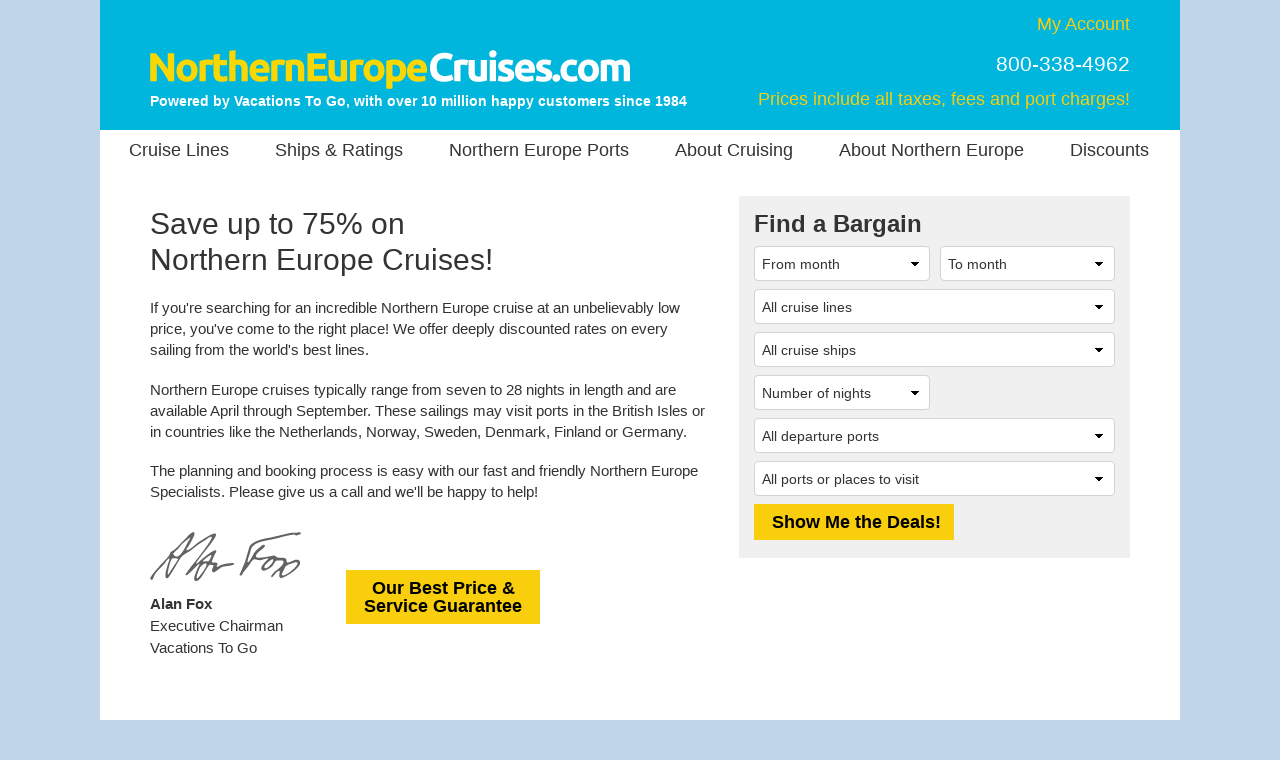

--- FILE ---
content_type: text/html;charset=UTF-8
request_url: https://www.northerneuropecruises.com/?source=europetravelfooter
body_size: 14716
content:
<!-- Copyright (c) 2026 by VacationsToGo.com. All rights reserved. -->
<!DOCTYPE html>
<html lang="en">
<head>
<title>Northern Europe Cruises: Best Price and Service Guarantee!</title>
<meta name="Description" content="We offer all Northern Europe cruises, along with every discount, deal and promotion. Find the lowest rates and best service here!">
<meta charset="utf-8">
<meta http-equiv="X-UA-Compatible" content="IE=edge">
<meta name="viewport" content="width=1080">
<meta name="format-detection" content="telephone=no"/>
<link rel="stylesheet" href="/lib/bootstrap/4.3.1/css/bootstrap.min.css">
<link rel="stylesheet" href="/lib/glyphicons/2.1/css/glyphicons.css">
<style type="text/css">
@media print {
  a[href]:after {
    content: none!important;
  }
}

html {
  width: 100%;
  height: 100%;
}

body {
  width: 100%;
  height: 100%;
  margin: 0px;
  padding: 0px;
  text-align: center;
  background-color: #c1d5e8;
  font-family: "Helvetica Neue", Roboto, Helvetica, Arial, sans-serif;
  font-size: 15px;
  color: #333!important;
}

img {
  border: 0px;
}


/* BEGIN: Match this to Bootstrap's anchor color! */
.anchor-color {
  color: MediumBlue;
}
/* END: Match this to Bootstrap's anchor color! */

a:link { color: MediumBlue; text-decoration: none; }
a:hover { color: MediumBlue; text-decoration: underline; }
a:visited { color: MediumBlue; text-decoration: none; }
a:visited:hover { color: MediumBlue; text-decoration: underline; }


.btn-vtg {
  border: 0px;
  line-height: 1em;
  font-weight: bold;
  font-size: 18px;
  padding-top: 0.5em;
  padding-right: 1em;
  padding-bottom: 0.5em;
  padding-left: 1em;
  border-radius: 0px;
}

.btn-vtg-yellow {
  color: #000;
  background-color: #f9ce0c;
}

.btn-vtg-red {
  color: #fff;
  background-color: #cc0000;
}

.btn-vtg-red:hover,
.btn-vtg-red:focus,
.btn-vtg-red:visited:hover {
  color: #fff!important;
  text-decoration: none;
}

.btn-vtg-green {
  color: #fff;
  background-color: #129D4A;
}

.btn-vtg-blue {
  color: #fff;
  background-color: #00adef;
}

.btn-vtg-green:hover,
.btn-vtg-green:focus,
.btn-vtg-green:visited:hover,
a.btn-vtg-green {
  color: #fff!important;
  text-decoration: none;
}

.btn-vtg-blue:hover,
.btn-vtg-blue:focus,
.btn-vtg-blue:visited:hover,
a.btn-vtg-blue {
  color: #fff!important;
  text-decoration: none;
}

.btn-vtg-orange {
  color: #fff;
  background-color: #fe8800;
}

.btn-vtg-orange:hover,
.btn-vtg-orange:focus,
.btn-vtg-orange:visited:hover {
  color: #fff!important;
  text-decoration: none;
}


.announcement {
  margin-top: 2em;
  margin-bottom: 2em;
}

a[href^="tel"]{
  color: inherit;
  text-decoration: none;
}

.inline-block,
.inline-column {
  display: inline-block;
  vertical-align: top;
}

.inline-block.column {
  text-align: left;
  line-height: 2em;
  white-space: nowrap;
}

.separation {
  margin-right: 3em;
}

form label {
  margin-bottom: 0em;
}

.label {
  white-space:nowrap;
}

.one-place {
  white-space: nowrap;
}


#carouselContainer { width: 400px; }
#slideshowCarousel { margin: 0.5em auto; }
.tab-pane { padding-top: 2em; }

form .paragraph-margin {
  margin-bottom: 1.25em!important;
}


/* ------------------------------------------------------------------ */
/* ----------------- BEGIN: Body-related containers ----------------- */

#bodyContainerBackground {
  width: 1080px;
  height: 100%;
  margin: 0px auto;
  position: relative;
  background-color: #e0e0e0;
}

#bodyContainer {
  width: inherit;
  position: absolute;
  top: 0px;
  left: 0px;
  margin: 0px;
  padding: 0px;
  background-color: #fff;
}

.body-section-container {
  width: 100%;
  clear: left;
  margin: 0px;
  padding: 0px;
}

#siteHeader {
  height: 130px;
  font-family: "Helvetica Neue", Roboto, Helvetica, Arial, sans-serif;
}

#siteMenu {
  width: 100%;
  height: 50px;
  padding-left: 6px;
  font-family: "Helvetica Neue", Roboto, Helvetica, Arial, sans-serif;
  font-size: 18px;
}

#siteFooter {
  padding-top: 30px;
  padding-bottom: 10px;
  background-color: #e0e0e0;
}

.body-content {
  text-align: left;
  padding: 16px 50px 36px 50px;
}

/* ------------------ END: Body-related containers ------------------ */
/* ------------------------------------------------------------------ */


/* ------------------------------------------------------------------ */
/* ------------------------- BEGIN: Header -------------------------- */

#siteHeader .left-block {
  position: relative;
  float: left;
  height: 100%;
  width: 500px;
  text-align: left;
  padding: 10px 10px 10px 50px;
  color: #fff;
  line-height: 1.428;
}

/* just resize logo for a site and don't touch .logo-cust! */

#siteHeader .left-block .logo-cust {
  position: absolute;
  bottom: 19px;
}

#siteHeader .right-block {
  position: relative;
  float: right;
  height: 100%;
  width: 450px;
  text-align: right;
  padding: 10px 50px 10px 10px;
  color: #fff;
}

#siteHeader .right-block .top-half {
  width: 100%;
  padding-top: 2px;
  font-size: 18px;
  line-height: 1.428;
  white-space: nowrap;
}

#siteHeader .right-block .top-half a:link { color: #f9ce0c; text-decoration: none; }
#siteHeader .right-block .top-half a:hover { color: #f9ce0c; text-decoration: underline; }
#siteHeader .right-block .top-half a:visited { color: #f9ce0c; text-decoration: none; }
#siteHeader .right-block .top-half a:visited:hover { color: #f9ce0c; text-decoration: underline; }

#siteHeader .right-block .top-half span {
  display: inline-block;
}

#siteHeader .powered-by-vtg {
  font-size: 14px;
  font-weight: bold;
  white-space: nowrap;
}

#siteHeader .right-block .pipe {
  font-size: 15px;
  font-weight: bold;
  padding-bottom: 2px;
  margin-left: 0.25em;
  margin-right: 0.25em;
}

#siteHeader .right-block .bottom-half {
  width: 100%;
  position: absolute;
  padding: 0px;
  right: 50px;
  bottom: 18px;
}

#siteHeader .right-block .phone-middle {
  font-size: 21px;
  line-height: 1.428;
  white-space: nowrap;
  padding-top: 12px!important;
}

#siteHeader .right-block .phone-top {
  font-size: 18px;
  white-space: nowrap;
  line-height: 1em;
}

#siteHeader .right-block .prices-include {
  color: #f9ce0c;
}

#siteHeader a[href^="tel"]{
  color: white!important;
  text-decoration: none;
}

#siteHeader .right-block .office-closed {
  font-size: 18px;
  line-height: 1em;
  padding-top: 12px!important;
}

#siteHeader .right-block .office-closed span {
  color: #fff!important;
}

/* -------------------------- END: Header --------------------------- */
/* ------------------------------------------------------------------ */


/* ------------------------------------------------------------------ */
/* ------------- BEGIN: Alternative to bootstrap-select ------------- */

select:-moz-focusring { 
  color: transparent!important;
  text-shadow: 0 0 0 #000!important;
}

select:focus::-ms-value {
  background-color: #cefdce!important;
}

.custom-select {
  /* START arrow in the select */
  background-image:
    linear-gradient(45deg, transparent 50%, black 60%),
    linear-gradient(135deg, black 40%, transparent 50%) !important;
  background-position:
    calc(100% - 15px) 15px,
    calc(100% - 10px) 15px,
    100% 0;
  background-size:
    5px 5px,
    5px 5px;
  background-repeat: no-repeat;
  -webkit-appearance: none;
  -moz-appearance: none;
  /* END arrow in the select */

  cursor: pointer; /* does not have pointer by default */
  color: #333; /* font color should NOT be black */
  padding-left: 7px;

  /* START size changes */
  font-size: 14px!important;
  line-height: 1.2em;
  /* END size changes */ 
}

/* red arrow on an invalid form field */
.custom-select.is-invalid {
  /* START arrow in the select */
  background-image:
    linear-gradient(45deg, transparent 50%, red 60%),
    linear-gradient(135deg, red 40%, transparent 50%) !important;
  background-position:
    calc(100% - 15px) 15px,
    calc(100% - 10px) 15px,
    100% 0;
  background-size:
    5px 5px,
    5px 5px;
  background-repeat: no-repeat;
  -webkit-appearance: none;
  -moz-appearance: none;
  /* END arrow in the select */
}

.custom-select:focus {
  color: #333;
  outline:0;
}

.custom-select option {
  color: #333;
}
.custom-select option:hover {
  background-color: #0066CB;
}

/* green highlight when something is selected, occupancy is different since default is 2 */
select[data-chosen]:not([data-chosen='0']):not([name='occ']) {
  color: #212529;
  background-color: #cefdce!important;
  border-color: #ced4da;
}
select[name='occ']:not([data-chosen='2']) {
  color: #212529;
  background-color: #cefdce!important;
  border-color: #ced4da;
}
select option:not([data-chosen='0']) {
  color: #000;
  background-color: #fff!important;
  border-color: #ced4da;
}

/* -------------- End: Alternative to bootstrap-select -------------- */
/* ------------------------------------------------------------------ */


/* ------------------------------------------------------------------ */
/* -------------------------- Begin: FAB  --------------------------- */

#fabBoxContainer {
  text-align: left;
  padding: 10px 1em;
  font-family: "Helvetica Neue", Roboto, Helvetica, Arial, sans-serif;
  background-color: #F0F0F0;
}

#fabTitle {
  color: #333;
  font-size: 24px;
  font-weight: bold;
  padding-top: -2 px;
  padding-left: 0px;
}

#fabMsgRegionID, #fabMsgMisc {
  display: none;
  color: red;
}

#fabShowMeTheDeals {
  width: 200px;
}

#fabCount { 
  display: none;
}

#fabMsgCount { 
  color: forestgreen;
  margin-right: 1em;
}

#fabMsgDepartures {
   margin-bottom: 6px;
}

/* Override the Bootstrap bottom margin */

#fabForm .form-group {
  margin-bottom: 8px;
}

/* This overrides
<option>
color */

#fabForm .dropdown-menu.open li a {
  color: #333;
}


#tabContainer .active >
a {
  color: #333!important;
}
#tabContainer .active >
a:hover {
  color: #333!important;
}

/* ---------------------------- END: FAB ---------------------------- */
/* ------------------------------------------------------------------ */


/* ------------------------------------------------------------------ */
/* -------------------------- BEGIN: Menu --------------------------- */

#siteMenu nav  {
  height: 40px;
  background-color: white;
  border: 0px;
  color: #333!important;
  font-family: Arial, Helvetica, sans-serif!important;
  font-size: 18px!important;
  padding: 0px;
}

#siteNav {
  height: inherit;
  line-height: 40px;
}

#siteNav li a {
  padding: 10px 15px;
}

#siteNav {
  width: 100%;
}

#siteMenu nav li a:hover {
  background-color: #e0e0e0;
  text-decoration: none;
}

#siteMenu a[href="#"] {
  cursor: default;
}

#siteMenu .dropdown-toggle {
  white-space: normal;
}

#siteMenu .dropdown-toggle:after {
  display: none;
}

#siteMenu .navbar-default .navbar-nav>li>a {
  color: #333;
}

#siteNav ul {
  position: absolute;
  white-space: nowrap;
  z-index: -1;
}

#siteNav >
li {
  margin-left: 10px;
  margin-right: 6px;
}

/* --------------------------- END: Menu ---------------------------- */
/* ------------------------------------------------------------------ */
/* ------------ BEGIN: Override Bootstrap's NAV settings ------------ */

.navbar-nav >
li, .navbar-nav {
  float: left!important;
}

nav li.dropdown:hover,
.dropdown.open {
  background-color: #dfdfdf;
}

nav li.dropdown .dropdown-menu {
  border-top: 0px;
  margin-top: 0px;
}

nav li.dropdown:hover .dropdown-menu {
  display: block;
  box-shadow: none;
  padding: 5px 0px 5px 0px!important;
  z-index: 1!important;
  border-top-left-radius: 0px;
}

nav .dropdown-menu,
nav .dropdown-menu >
li {
  background-color: #dfdfdf;
  font-size: 14px!important;
  line-height: 1.428!important;
}

nav .dropdown-menu >
li {
  padding: 0px!important;
}

nav .dropdown-menu >
li >
a {
  text-align: left!important;
  padding-top: 0.47em!important;
  padding-bottom: 0.47em!important;
  color: #333;
  width: 100%;
  display: block;
}

nav .dropdown-menu >
li >
a:hover {
  background-color: #333!important;
  color: white;
  width: 100%;
}

.bootstrap-select>.dropdown-toggle{
  color: #333;
}

.bootstrap-select>.dropdown-toggle::after {
    display: inline-block!important;
    margin-left: .255em!important;
    vertical-align: .255em!important;
    content: ""!important;
    border-top: .3em solid!important;
    border-right: .3em solid transparent!important;
    border-bottom: 0!important;
    border-left: .3em solid transparent!important;
}

/* ------------ END: Override Bootstrap's NAV settings ------------ */
/* ---------------------------------------------------------------- */


/* ------------------------------------------------------------------ */
/* ------------------------- BEGIN: Footer -------------------------- */
#siteFooter .callback {
  font-size:21px;
  font-weight: bold;
  margin-bottom:6px;
}

#siteFooter .office-hours {
  font-size: 15px;
  margin-bottom:6px;
}

#siteFooter .link-section {
  margin-top: 30px;
  font-size: 13px;
}

#siteFooter .separate {
  margin-right: 100px;
}

#siteFooter .copyright {
  margin-top: 2em;
  font-size: 12px;
}

#siteFooter .phone-footer {
 color: #FF0000;
}

#siteFooter a[href^="tel"]{
  color: #FF0000!important;
  text-decoration: none;
}

#siteFooter .link-section a:link { color: #333; text-decoration: none; }
#siteFooter .link-section a:hover { color: MediumBlue; text-decoration: underline; }
#siteFooter .link-section a:visited  { color: #333; text-decoration: none; }
#siteFooter .link-section a:hover { color: MediumBlue; text-decoration: underline; }

/* -------------------------- END: Footer --------------------------- */
/* ------------------------------------------------------------------ */


/* ------------------------------------------------------------------ */
/* -------------------------- BEGIN: Call Back ---------------------- */

.has-error {
  color: #B22222!important;  
}

#comment_msg,#fd_msg,#fd2_msg,#fd3_msg {
  color:#B22222;
}

/* ----------this is the same as myprofile.cfm lines per Troy-- */
#callback_hr {
  margin-top: 2em;
  margin-bottom: 1em;
  background-size: 4px;
  border-top: 4px solid #eee;
  border-color: #eee;
}

/* -------------------------- END: Call Back ----------------------- */
/* ----------------------------------------------------------------- */

/* ----------------------------------------------------------------- */
/* ----- BEGIN: classes for CMS to make it look like BootStrap ----- */

.vtg-thead-dark {
  color: #fff;
  background-color: #666;
}

/* ----------------------------------------------------------------- */
/* ------ END: classes for CMS to make it look like BootStrap ------ */

/* ------------------------------------------------------------------ */
/* ------------ BEGIN: Override Bootstrap's CSS settings ------------ */

h1 {
  color: #333;
  font-size: 30px;
  font-weight: normal;
  margin-top: 10px;
}

h2 {
  color: #333;
  font-size: 26px;
  font-weight: bold;
}

h3 {
  color: #333;
  font-size: 20px;
  font-weight: bold;
}

h4 {
  color: #333;
  font-size: 16px;
  font-weight: bold;
}

p {
  margin-top: 1.25em!important;
  margin-bottom: 1.25em!important;
  line-height: 1.428!important;
}

hr {
  margin-top: 0.25em;
  margin-bottom: 0.25em;
  line-height: 1.428;
  height: 1px;
}

button.btn-vtg-info {
  padding-left: 0px!important;
  padding-right: 0px!important;
}

.carousel-control {
  outline: 0;
  opacity: .9;
}

.carousel-control .glyphicon-chevron-left:before{  
  font-size: 40px;  
}

.carousel-control .glyphicon-chevron-right:before{  
  font-size: 40px;  
}

input.form-control {
  color: #333;
  font-size: 1em;
  padding: auto 0.75em;
  line-height: 1.2em;
}

.btn-link { color: MediumBlue; text-decoration: none; }
.btn-link:focus { color: MediumBlue; text-decoration: none; }
.btn-link:hover { color: MediumBlue; text-decoration: underline; }
.btn-link:visited { color: MediumBlue; text-decoration: none; }
.btn-link:visited:hover { color: MediumBlue; text-decoration: underline; }

/* above changes carousel's lef and right arrow so... */
a.carousel-control {
  color: white;
}

/* -------------- END: Override Bootstrap's settings -------------- */
/* ---------------------------------------------------------------- */


/* ------------------------------------------------------------------ */
/* ------------------------- BEGIN: Popover ------------------------- */

.popover {
  font-family: "Helvetica Neue", Roboto, Helvetica, Arial, sans-serif;
}

/* -------------------------- END: Popover -------------------------- */
/* ------------------------------------------------------------------ */

/* ------------------------------------------------------------------ */
/* ---------------------- BEGIN: Daily Special ---------------------- */

.daily-special-container {
  background-color: #fff;
  background-position: right bottom;
  background-repeat: no-repeat;
  height: 143px;
  width: 100%;
}

.daily-special-container table {
  margin-top: 50px;
}

.daily-special-container table tbody td {
  line-height: 1.428;
}

/* default Daily Special button to red */
.daily-special-container a[role="button"] {
  color: #fff;
  background-color: #ff0000;
}

.daily-special-container a[role="button"]:hover,
.daily-special-container a[role="button"]:focus,
.daily-special-container a[role="button"]:visited:hover {
  color: #fff!important;
  text-decoration: none;
}

.daily-special-banner {
  font-size: 28px;
  font-weight: bold;
  color: #022660;
}

/* ---------------------- BEGIN: Daily Special ---------------------- */
/* ------------------------------------------------------------------ */
@media screen and (max-width: 1079px) {
  .whole {
    width:1024px;
  }
  .home-whole {
    margin-left:22px;
    margin-right:22px;
  }
  a.MenuItemLink {
    font-size:14px;
  }
  a.MenuItemLinkOn {
    font-size:14px;
  }
  a.MenuItemLink {
    padding-left:0px;
  }
  a.MenuItemLinkOn {
    padding-left:0px;
  }
  #topnavlinks {
    width: 977px;
    margin-left:-53px;
  }
}
</style>
<style type="text/css">
#siteHeader {
  background-color: #00B6DD;
}

/* spacing b/t menus */
#siteNav >
li {
  margin-left: 8px;
  margin-right: 8px;
}

/* spacing footer links */
#siteFooter .separate {
  margin-right: 70px;
}

/* cruise line menu */
#siteNav >
li:first-child:hover >
ul { 
  min-width: 440px;
}

/* cruise line menu */
#siteNav >
li:first-child:hover >
ul li:nth-child(odd){
	float:left;
	width:50%;
}

/* cruise line menu */
#siteNav >
li:first-child:hover >
ul li:nth-child(even){
	float:right;
	width:50%;
}

/* about cruising */
#siteNav >
li:nth-last-child(3):hover >
ul { 
  min-width: 200px;
}

/* about northern europe */
#siteNav >
li:nth-last-child(2).dropdown:hover .dropdown-menu { 
  border-top-right-radius: 0px!important;
}

/* discount menu */
#siteNav >
li:last-child:hover >
ul { 
  min-width: 120px;
}

#siteNav >
li:nth-last-child(2):hover >
ul { 
  min-width: 180px;
}

.daily-special-banner {  
  color: #006d7f;
}

.daily-special-container {
  background-image: url(/images/dailyspecial/neuropec-background.png);
}

.daily-special-container img {
  margin-top: 50px;
}

/* orange */
.daily-special-container a[role="button"] {
  color: #fff;
  background-color: #fe8800;
}

.daily-special-container a[role="button"]:hover,
.daily-special-container a[role="button"]:focus,
.daily-special-container a[role="button"]:visited:hover {
  color: #fff!important;
  text-decoration: none;
}


.top-buffer { margin-top:20px; }

.tr_content {
	line-height: 25px;
}

[id^='extra_'] img {
	padding-top:10px;
	padding-bottom:10px;
}

#fabRegionDiv {
	display:none !important;
}
</style>
<link rel="preconnect" href="https://assets.vacationstogo.com" crossorigin="" />
<link rel="preconnect" href="https://www.googleadservices.com" crossorigin="" />
<link rel="preconnect" href="https://google.com" crossorigin="" />
<link rel="preconnect" href="https://www.google.com" crossorigin="" />
<link rel="preconnect" href="https://bid.g.doubleclick.net" crossorigin="" />
<link rel="preconnect" href="https://googleads.g.doubleclick.net" crossorigin="" />
<script src="/lib/jquery/3.3.1/jquery.min.js"></script>
</head>
<body>
<div id="bodyContainerBackground">
<div id="bodyContainer">
<div id="siteHeader" class="body-section-container">
<span class="left-block">
<div class="logo-cust">
<a href="/">
<img src="/images/logo/neuropec.png" alt="Northern Europe Cruises" border="0">
</a>
<br/>
<span class="powered-by-vtg">Powered by Vacations To Go, with over 10 million happy customers since 1984</span>
</div>
</span>
<span class="right-block">
<div class="top-half">
<a href="/myprofile.cfm">My Account</a>
<br >
<span class="phone-middle">800-338-4962</span><br/>
<span class="prices-include" style="font-size: 18px; line-height: 1em; padding-top: 12px!important;">
Prices include all taxes, fees and port charges!
</span>
</div>
</span>
</div>
<div id="siteMenu" class="body-section-container">
<nav class="navbar navbar-expand-lg navbar-expand navbar-default">
<ul class="nav navbar-nav" id="siteNav">
<li class="dropdown" >
<a href="#" 
                      class="dropdown-toggle" 
                       
                      role="button">
Cruise Lines
</a>
<ul class="dropdown-menu" style=" width:100%;">
<li style="padding:0.5em;">
<a href="/cruise_lines/atlas_ocean_voyages.cfm">
Atlas Ocean Voyages
</a>
</li>
<li style="padding:0.5em;">
<a href="/cruise_lines/pno_cruises.cfm">
P&O Cruises
</a>
</li>
<li style="padding:0.5em;">
<a href="/cruise_lines/azamara_cruises.cfm">
Azamara
</a>
</li>
<li style="padding:0.5em;">
<a href="/cruise_lines/ponant_yacht_cruises.cfm">
Ponant
</a>
</li>
<li style="padding:0.5em;">
<a href="/cruise_lines/carnival_cruises.cfm">
Carnival Cruise Line
</a>
</li>
<li style="padding:0.5em;">
<a href="/cruise_lines/princess_cruises.cfm">
Princess Cruises
</a>
</li>
<li style="padding:0.5em;">
<a href="/cruise_lines/celebrity_cruises.cfm">
Celebrity Cruises
</a>
</li>
<li style="padding:0.5em;">
<a href="/cruise_lines/Quark_Expeditions.cfm">
Quark Expeditions
</a>
</li>
<li style="padding:0.5em;">
<a href="/cruise_lines/costa_cruises.cfm">
Costa Cruises
</a>
</li>
<li style="padding:0.5em;">
<a href="/cruise_lines/regent_cruises.cfm">
Regent Seven Seas Cruises
</a>
</li>
<li style="padding:0.5em;">
<a href="/cruise_lines/crystal_cruises.cfm">
Crystal Cruises
</a>
</li>
<li style="padding:0.5em;">
<a href="/cruise_lines/ritz_carlton_yacht_collection.cfm">
Ritz-Carlton Yacht Collection
</a>
</li>
<li style="padding:0.5em;">
<a href="/cruise_lines/cunard_cruises.cfm">
Cunard Line
</a>
</li>
<li style="padding:0.5em;">
<a href="/cruise_lines/royal_caribbean_cruises.cfm">
Royal Caribbean International
</a>
</li>
<li style="padding:0.5em;">
<a href="/cruise_lines/disney_cruise_line.cfm">
Disney Cruise Line
</a>
</li>
<li style="padding:0.5em;">
<a href="/cruise_lines/scenic_cruises.cfm">
Scenic Luxury Cruises & Tours
</a>
</li>
<li style="padding:0.5em;">
<a href="/cruise_lines/explora_journeys.cfm">
Explora Journeys
</a>
</li>
<li style="padding:0.5em;">
<a href="/cruise_lines/seabourn_cruises.cfm">
Seabourn
</a>
</li>
<li style="padding:0.5em;">
<a href="/cruise_lines/holland_america_cruises.cfm">
Holland America Line
</a>
</li>
<li style="padding:0.5em;">
<a href="/cruise_lines/seadream_yacht_club.cfm">
SeaDream Yacht Club
</a>
</li>
<li style="padding:0.5em;">
<a href="/cruise_lines/hurtigruten_cruises.cfm">
Hurtigruten
</a>
</li>
<li style="padding:0.5em;">
<a href="/cruise_lines/silversea_cruises.cfm">
Silversea Cruises
</a>
</li>
<li style="padding:0.5em;">
<a href="/cruise_lines/hx_expeditions.cfm">
HX
</a>
</li>
<li style="padding:0.5em;">
<a href="/cruise_lines/viking_cruises.cfm">
Viking
</a>
</li>
<li style="padding:0.5em;">
<a href="/cruise_lines/msc_cruises.cfm">
MSC Cruises
</a>
</li>
<li style="padding:0.5em;">
<a href="/cruise_lines/virgin_voyages.cfm">
Virgin Voyages
</a>
</li>
<li style="padding:0.5em;">
<a href="/cruise_lines/lindblad_expeditions.cfm">
National Geographic-Lindblad
</a>
</li>
<li style="padding:0.5em;">
<a href="/cruise_lines/windstar_cruises.cfm">
Windstar Cruises
</a>
</li>
<li style="padding:0.5em;">
<a href="/cruise_lines/norwegian_cruise_line.cfm">
Norwegian Cruise Line
</a>
</li>
<li style="padding:0.5em;">
<a href="/cruise_lines.cfm">
<b>See all cruise lines</b>
</a>
</li>
<li style="padding:0.5em;">
<a href="/cruise_lines/oceania_cruises.cfm">
Oceania Cruises
</a>
</li>
</ul>
</li>
<li >
<a href="/cruise_ships.cfm">
Ships &amp; Ratings
</a>
</li>
<li >
<a href="/cruise_port/NorthernEurope_ports.cfm">
Northern Europe Ports
</a>
</li>
<li class="dropdown" >
<a href="#" 
                      class="dropdown-toggle" 
                       
                      role="button">
About Cruising
</a>
<ul class="dropdown-menu" style=" width:100%;">
<li style="padding:0.5em;">
<a href="/cruise_info/age_requirements.cfm">
Age Requirements
</a>
</li>
<li style="padding:0.5em;">
<a href="/cruise_info/airline_reservations.cfm">
Air Reservations
</a>
</li>
<li style="padding:0.5em;">
<a href="/testimonials.cfm">
Cruise Line Testimonials
</a>
</li>
<li style="padding:0.5em;">
<a href="/cruise_info/meet_our_customers.cfm">
Customers Love Us
</a>
</li>
<li style="padding:0.5em;">
<a href="/cruise_info/cruise_dining.cfm">
Dining
</a>
</li>
<li style="padding:0.5em;">
<a href="/cruise_info/cruise_dress_code.cfm">
Dress Codes
</a>
</li>
<li style="padding:0.5em;">
<a href="/family_cruises.cfm">
Family Cruises
</a>
</li>
<li style="padding:0.5em;">
<a href="/cruise_info/first_time_cruisers.cfm">
First-Time Cruisers
</a>
</li>
<li style="padding:0.5em;">
<a href="/group_cruises.cfm">
Group Cruises
</a>
</li>
<li style="padding:0.5em;">
<a href="/cruise_info/honeymoon_packages.cfm">
Honeymoon & Anniversary
</a>
</li>
<li style="padding:0.5em;">
<a href="/cruise_info/passport_requirements.cfm">
Passports
</a>
</li>
<li style="padding:0.5em;">
<a href="/cruise_info/cruise_payments_and_refunds.cfm">
Payments & Refunds
</a>
</li>
<li style="padding:0.5em;">
<a href="/cruise_info/shore_excursions.cfm">
Shore Excursions
</a>
</li>
<li style="padding:0.5em;">
<a href="/smoking_policies.cfm">
Smoking Policies
</a>
</li>
<li style="padding:0.5em;">
<a href="/cruise_info/tipping_on_a_cruise.cfm">
Tipping on a Cruise
</a>
</li>
<li style="padding:0.5em;">
<a href="/cruise_info/cruise_insurance.cfm">
Travel Insurance
</a>
</li>
<li style="padding:0.5em;">
<a href="/cruise_info/packing_for_a_cruise.cfm">
What to Pack
</a>
</li>
</ul>
</li>
<li class="dropdown" >
<a href="#" 
                      class="dropdown-toggle" 
                       
                      role="button">
About Northern Europe
</a>
<ul class="dropdown-menu" style=" width:100%;">
<li style="padding:0.5em;">
<a href="/about/culture.cfm">
Culture
</a>
</li>
<li style="padding:0.5em;">
<a href="/about/faqs.cfm">
FAQs
</a>
</li>
<li style="padding:0.5em;">
<a href="/about/history.cfm">
History
</a>
</li>
<li style="padding:0.5em;">
<a href="/about/maps.cfm">
Map
</a>
</li>
<li style="padding:0.5em;">
<a href="/about/things_to_do.cfm">
Things to Do
</a>
</li>
<li style="padding:0.5em;">
<a href="/about/when_to_go.cfm">
When to Go
</a>
</li>
</ul>
</li>
<li class="dropdown" >
<a href="#" 
                      class="dropdown-toggle" 
                       
                      role="button">
Discounts
</a>
<ul class="dropdown-menu" style=" width:100%;">
<li style="padding:0.5em;">
<a href="/ticker.cfm?r=0&jpw=115">
EMTs
</a>
</li>
<li style="padding:0.5em;">
<a href="/ticker.cfm?r=0&jpw=113">
Firefighters
</a>
</li>
<li style="padding:0.5em;">
<a href="/ticker.cfm?r=0&jpw=106">
Interline
</a>
</li>
<li style="padding:0.5em;">
<a href="/ticker.cfm?r=0&jpw=103">
Military
</a>
</li>
<li style="padding:0.5em;">
<a href="/ticker.cfm?r=0&jpw=102">
Past Guests
</a>
</li>
<li style="padding:0.5em;">
<a href="/ticker.cfm?r=0&jpw=114">
Police
</a>
</li>
<li style="padding:0.5em;">
<a href="/ticker.cfm?r=0&jpw=107">
Singles
</a>
</li>
<li style="padding:0.5em;">
<a href="/ticker.cfm?r=0&jpw=110">
Teacher
</a>
</li>
</ul>
</li>
</ul>
</nav>
</div> 




<div class="body-section-container body-content">
  <div class="row">

    <div class="col-7">
      
      
      
      <h1>Save up to 75% on <span style='white-space:nowrap;'> Northern Europe Cruises!</span></h1>
      <p>
	If you&#39;re searching for an incredible Northern Europe cruise at an unbelievably low price, you&#39;ve come to the right place! We offer deeply discounted rates on every sailing from the world&#39;s best lines.</p>
<p>
	Northern Europe cruises typically range from seven to 28 nights in length and are available April through September. These sailings may visit ports in the British Isles or in countries like the Netherlands, Norway, Sweden, Denmark, Finland or Germany. <span style="mso-spacerun:yes">&nbsp;</span></p>
<p>
	The planning and booking process is easy with our fast and friendly Northern Europe Specialists. Please give us a call and we&#39;ll be happy to help!</p>
<!--[if gte mso 9]><xml>
 <o:OfficeDocumentSettings>
  <o:AllowPNG/>
 </o:OfficeDocumentSettings>
</xml><![endif]--><!--[if gte mso 9]><xml>
 <w:WordDocument>
  <w:View>Normal</w:View>
  <w:Zoom>0</w:Zoom>
  <w:TrackMoves/>
  <w:TrackFormatting/>
  <w:PunctuationKerning/>
  <w:ValidateAgainstSchemas/>
  <w:SaveIfXMLInvalid>false</w:SaveIfXMLInvalid>
  <w:IgnoreMixedContent>false</w:IgnoreMixedContent>
  <w:AlwaysShowPlaceholderText>false</w:AlwaysShowPlaceholderText>
  <w:DoNotPromoteQF/>
  <w:LidThemeOther>EN-US</w:LidThemeOther>
  <w:LidThemeAsian>X-NONE</w:LidThemeAsian>
  <w:LidThemeComplexScript>X-NONE</w:LidThemeComplexScript>
  <w:Compatibility>
   <w:BreakWrappedTables/>
   <w:SnapToGridInCell/>
   <w:WrapTextWithPunct/>
   <w:UseAsianBreakRules/>
   <w:DontGrowAutofit/>
   <w:SplitPgBreakAndParaMark/>
   <w:EnableOpenTypeKerning/>
   <w:DontFlipMirrorIndents/>
   <w:OverrideTableStyleHps/>
  </w:Compatibility>
  <m:mathPr>
   <m:mathFont m:val="Cambria Math"/>
   <m:brkBin m:val="before"/>
   <m:brkBinSub m:val="--"/>
   <m:smallFrac m:val="off"/>
   <m:dispDef/>
   <m:lMargin m:val="0"/>
   <m:rMargin m:val="0"/>
   <m:defJc m:val="centerGroup"/>
   <m:wrapIndent m:val="1440"/>
   <m:intLim m:val="subSup"/>
   <m:naryLim m:val="undOvr"/>
  </m:mathPr></w:WordDocument>
</xml><![endif]--><!--[if gte mso 9]><xml>
 <w:LatentStyles DefLockedState="false" DefUnhideWhenUsed="true"
  DefSemiHidden="true" DefQFormat="false" DefPriority="99"
  LatentStyleCount="267">
  <w:LsdException Locked="false" Priority="0" SemiHidden="false"
   UnhideWhenUsed="false" QFormat="true" Name="Normal"/>
  <w:LsdException Locked="false" Priority="9" SemiHidden="false"
   UnhideWhenUsed="false" QFormat="true" Name="heading 1"/>
  <w:LsdException Locked="false" Priority="9" QFormat="true" Name="heading 2"/>
  <w:LsdException Locked="false" Priority="9" QFormat="true" Name="heading 3"/>
  <w:LsdException Locked="false" Priority="9" QFormat="true" Name="heading 4"/>
  <w:LsdException Locked="false" Priority="9" QFormat="true" Name="heading 5"/>
  <w:LsdException Locked="false" Priority="9" QFormat="true" Name="heading 6"/>
  <w:LsdException Locked="false" Priority="9" QFormat="true" Name="heading 7"/>
  <w:LsdException Locked="false" Priority="9" QFormat="true" Name="heading 8"/>
  <w:LsdException Locked="false" Priority="9" QFormat="true" Name="heading 9"/>
  <w:LsdException Locked="false" Priority="39" Name="toc 1"/>
  <w:LsdException Locked="false" Priority="39" Name="toc 2"/>
  <w:LsdException Locked="false" Priority="39" Name="toc 3"/>
  <w:LsdException Locked="false" Priority="39" Name="toc 4"/>
  <w:LsdException Locked="false" Priority="39" Name="toc 5"/>
  <w:LsdException Locked="false" Priority="39" Name="toc 6"/>
  <w:LsdException Locked="false" Priority="39" Name="toc 7"/>
  <w:LsdException Locked="false" Priority="39" Name="toc 8"/>
  <w:LsdException Locked="false" Priority="39" Name="toc 9"/>
  <w:LsdException Locked="false" Priority="35" QFormat="true" Name="caption"/>
  <w:LsdException Locked="false" Priority="10" SemiHidden="false"
   UnhideWhenUsed="false" QFormat="true" Name="Title"/>
  <w:LsdException Locked="false" Priority="1" Name="Default Paragraph Font"/>
  <w:LsdException Locked="false" Priority="11" SemiHidden="false"
   UnhideWhenUsed="false" QFormat="true" Name="Subtitle"/>
  <w:LsdException Locked="false" Priority="22" SemiHidden="false"
   UnhideWhenUsed="false" QFormat="true" Name="Strong"/>
  <w:LsdException Locked="false" Priority="20" SemiHidden="false"
   UnhideWhenUsed="false" QFormat="true" Name="Emphasis"/>
  <w:LsdException Locked="false" Priority="59" SemiHidden="false"
   UnhideWhenUsed="false" Name="Table Grid"/>
  <w:LsdException Locked="false" UnhideWhenUsed="false" Name="Placeholder Text"/>
  <w:LsdException Locked="false" Priority="1" SemiHidden="false"
   UnhideWhenUsed="false" QFormat="true" Name="No Spacing"/>
  <w:LsdException Locked="false" Priority="60" SemiHidden="false"
   UnhideWhenUsed="false" Name="Light Shading"/>
  <w:LsdException Locked="false" Priority="61" SemiHidden="false"
   UnhideWhenUsed="false" Name="Light List"/>
  <w:LsdException Locked="false" Priority="62" SemiHidden="false"
   UnhideWhenUsed="false" Name="Light Grid"/>
  <w:LsdException Locked="false" Priority="63" SemiHidden="false"
   UnhideWhenUsed="false" Name="Medium Shading 1"/>
  <w:LsdException Locked="false" Priority="64" SemiHidden="false"
   UnhideWhenUsed="false" Name="Medium Shading 2"/>
  <w:LsdException Locked="false" Priority="65" SemiHidden="false"
   UnhideWhenUsed="false" Name="Medium List 1"/>
  <w:LsdException Locked="false" Priority="66" SemiHidden="false"
   UnhideWhenUsed="false" Name="Medium List 2"/>
  <w:LsdException Locked="false" Priority="67" SemiHidden="false"
   UnhideWhenUsed="false" Name="Medium Grid 1"/>
  <w:LsdException Locked="false" Priority="68" SemiHidden="false"
   UnhideWhenUsed="false" Name="Medium Grid 2"/>
  <w:LsdException Locked="false" Priority="69" SemiHidden="false"
   UnhideWhenUsed="false" Name="Medium Grid 3"/>
  <w:LsdException Locked="false" Priority="70" SemiHidden="false"
   UnhideWhenUsed="false" Name="Dark List"/>
  <w:LsdException Locked="false" Priority="71" SemiHidden="false"
   UnhideWhenUsed="false" Name="Colorful Shading"/>
  <w:LsdException Locked="false" Priority="72" SemiHidden="false"
   UnhideWhenUsed="false" Name="Colorful List"/>
  <w:LsdException Locked="false" Priority="73" SemiHidden="false"
   UnhideWhenUsed="false" Name="Colorful Grid"/>
  <w:LsdException Locked="false" Priority="60" SemiHidden="false"
   UnhideWhenUsed="false" Name="Light Shading Accent 1"/>
  <w:LsdException Locked="false" Priority="61" SemiHidden="false"
   UnhideWhenUsed="false" Name="Light List Accent 1"/>
  <w:LsdException Locked="false" Priority="62" SemiHidden="false"
   UnhideWhenUsed="false" Name="Light Grid Accent 1"/>
  <w:LsdException Locked="false" Priority="63" SemiHidden="false"
   UnhideWhenUsed="false" Name="Medium Shading 1 Accent 1"/>
  <w:LsdException Locked="false" Priority="64" SemiHidden="false"
   UnhideWhenUsed="false" Name="Medium Shading 2 Accent 1"/>
  <w:LsdException Locked="false" Priority="65" SemiHidden="false"
   UnhideWhenUsed="false" Name="Medium List 1 Accent 1"/>
  <w:LsdException Locked="false" UnhideWhenUsed="false" Name="Revision"/>
  <w:LsdException Locked="false" Priority="34" SemiHidden="false"
   UnhideWhenUsed="false" QFormat="true" Name="List Paragraph"/>
  <w:LsdException Locked="false" Priority="29" SemiHidden="false"
   UnhideWhenUsed="false" QFormat="true" Name="Quote"/>
  <w:LsdException Locked="false" Priority="30" SemiHidden="false"
   UnhideWhenUsed="false" QFormat="true" Name="Intense Quote"/>
  <w:LsdException Locked="false" Priority="66" SemiHidden="false"
   UnhideWhenUsed="false" Name="Medium List 2 Accent 1"/>
  <w:LsdException Locked="false" Priority="67" SemiHidden="false"
   UnhideWhenUsed="false" Name="Medium Grid 1 Accent 1"/>
  <w:LsdException Locked="false" Priority="68" SemiHidden="false"
   UnhideWhenUsed="false" Name="Medium Grid 2 Accent 1"/>
  <w:LsdException Locked="false" Priority="69" SemiHidden="false"
   UnhideWhenUsed="false" Name="Medium Grid 3 Accent 1"/>
  <w:LsdException Locked="false" Priority="70" SemiHidden="false"
   UnhideWhenUsed="false" Name="Dark List Accent 1"/>
  <w:LsdException Locked="false" Priority="71" SemiHidden="false"
   UnhideWhenUsed="false" Name="Colorful Shading Accent 1"/>
  <w:LsdException Locked="false" Priority="72" SemiHidden="false"
   UnhideWhenUsed="false" Name="Colorful List Accent 1"/>
  <w:LsdException Locked="false" Priority="73" SemiHidden="false"
   UnhideWhenUsed="false" Name="Colorful Grid Accent 1"/>
  <w:LsdException Locked="false" Priority="60" SemiHidden="false"
   UnhideWhenUsed="false" Name="Light Shading Accent 2"/>
  <w:LsdException Locked="false" Priority="61" SemiHidden="false"
   UnhideWhenUsed="false" Name="Light List Accent 2"/>
  <w:LsdException Locked="false" Priority="62" SemiHidden="false"
   UnhideWhenUsed="false" Name="Light Grid Accent 2"/>
  <w:LsdException Locked="false" Priority="63" SemiHidden="false"
   UnhideWhenUsed="false" Name="Medium Shading 1 Accent 2"/>
  <w:LsdException Locked="false" Priority="64" SemiHidden="false"
   UnhideWhenUsed="false" Name="Medium Shading 2 Accent 2"/>
  <w:LsdException Locked="false" Priority="65" SemiHidden="false"
   UnhideWhenUsed="false" Name="Medium List 1 Accent 2"/>
  <w:LsdException Locked="false" Priority="66" SemiHidden="false"
   UnhideWhenUsed="false" Name="Medium List 2 Accent 2"/>
  <w:LsdException Locked="false" Priority="67" SemiHidden="false"
   UnhideWhenUsed="false" Name="Medium Grid 1 Accent 2"/>
  <w:LsdException Locked="false" Priority="68" SemiHidden="false"
   UnhideWhenUsed="false" Name="Medium Grid 2 Accent 2"/>
  <w:LsdException Locked="false" Priority="69" SemiHidden="false"
   UnhideWhenUsed="false" Name="Medium Grid 3 Accent 2"/>
  <w:LsdException Locked="false" Priority="70" SemiHidden="false"
   UnhideWhenUsed="false" Name="Dark List Accent 2"/>
  <w:LsdException Locked="false" Priority="71" SemiHidden="false"
   UnhideWhenUsed="false" Name="Colorful Shading Accent 2"/>
  <w:LsdException Locked="false" Priority="72" SemiHidden="false"
   UnhideWhenUsed="false" Name="Colorful List Accent 2"/>
  <w:LsdException Locked="false" Priority="73" SemiHidden="false"
   UnhideWhenUsed="false" Name="Colorful Grid Accent 2"/>
  <w:LsdException Locked="false" Priority="60" SemiHidden="false"
   UnhideWhenUsed="false" Name="Light Shading Accent 3"/>
  <w:LsdException Locked="false" Priority="61" SemiHidden="false"
   UnhideWhenUsed="false" Name="Light List Accent 3"/>
  <w:LsdException Locked="false" Priority="62" SemiHidden="false"
   UnhideWhenUsed="false" Name="Light Grid Accent 3"/>
  <w:LsdException Locked="false" Priority="63" SemiHidden="false"
   UnhideWhenUsed="false" Name="Medium Shading 1 Accent 3"/>
  <w:LsdException Locked="false" Priority="64" SemiHidden="false"
   UnhideWhenUsed="false" Name="Medium Shading 2 Accent 3"/>
  <w:LsdException Locked="false" Priority="65" SemiHidden="false"
   UnhideWhenUsed="false" Name="Medium List 1 Accent 3"/>
  <w:LsdException Locked="false" Priority="66" SemiHidden="false"
   UnhideWhenUsed="false" Name="Medium List 2 Accent 3"/>
  <w:LsdException Locked="false" Priority="67" SemiHidden="false"
   UnhideWhenUsed="false" Name="Medium Grid 1 Accent 3"/>
  <w:LsdException Locked="false" Priority="68" SemiHidden="false"
   UnhideWhenUsed="false" Name="Medium Grid 2 Accent 3"/>
  <w:LsdException Locked="false" Priority="69" SemiHidden="false"
   UnhideWhenUsed="false" Name="Medium Grid 3 Accent 3"/>
  <w:LsdException Locked="false" Priority="70" SemiHidden="false"
   UnhideWhenUsed="false" Name="Dark List Accent 3"/>
  <w:LsdException Locked="false" Priority="71" SemiHidden="false"
   UnhideWhenUsed="false" Name="Colorful Shading Accent 3"/>
  <w:LsdException Locked="false" Priority="72" SemiHidden="false"
   UnhideWhenUsed="false" Name="Colorful List Accent 3"/>
  <w:LsdException Locked="false" Priority="73" SemiHidden="false"
   UnhideWhenUsed="false" Name="Colorful Grid Accent 3"/>
  <w:LsdException Locked="false" Priority="60" SemiHidden="false"
   UnhideWhenUsed="false" Name="Light Shading Accent 4"/>
  <w:LsdException Locked="false" Priority="61" SemiHidden="false"
   UnhideWhenUsed="false" Name="Light List Accent 4"/>
  <w:LsdException Locked="false" Priority="62" SemiHidden="false"
   UnhideWhenUsed="false" Name="Light Grid Accent 4"/>
  <w:LsdException Locked="false" Priority="63" SemiHidden="false"
   UnhideWhenUsed="false" Name="Medium Shading 1 Accent 4"/>
  <w:LsdException Locked="false" Priority="64" SemiHidden="false"
   UnhideWhenUsed="false" Name="Medium Shading 2 Accent 4"/>
  <w:LsdException Locked="false" Priority="65" SemiHidden="false"
   UnhideWhenUsed="false" Name="Medium List 1 Accent 4"/>
  <w:LsdException Locked="false" Priority="66" SemiHidden="false"
   UnhideWhenUsed="false" Name="Medium List 2 Accent 4"/>
  <w:LsdException Locked="false" Priority="67" SemiHidden="false"
   UnhideWhenUsed="false" Name="Medium Grid 1 Accent 4"/>
  <w:LsdException Locked="false" Priority="68" SemiHidden="false"
   UnhideWhenUsed="false" Name="Medium Grid 2 Accent 4"/>
  <w:LsdException Locked="false" Priority="69" SemiHidden="false"
   UnhideWhenUsed="false" Name="Medium Grid 3 Accent 4"/>
  <w:LsdException Locked="false" Priority="70" SemiHidden="false"
   UnhideWhenUsed="false" Name="Dark List Accent 4"/>
  <w:LsdException Locked="false" Priority="71" SemiHidden="false"
   UnhideWhenUsed="false" Name="Colorful Shading Accent 4"/>
  <w:LsdException Locked="false" Priority="72" SemiHidden="false"
   UnhideWhenUsed="false" Name="Colorful List Accent 4"/>
  <w:LsdException Locked="false" Priority="73" SemiHidden="false"
   UnhideWhenUsed="false" Name="Colorful Grid Accent 4"/>
  <w:LsdException Locked="false" Priority="60" SemiHidden="false"
   UnhideWhenUsed="false" Name="Light Shading Accent 5"/>
  <w:LsdException Locked="false" Priority="61" SemiHidden="false"
   UnhideWhenUsed="false" Name="Light List Accent 5"/>
  <w:LsdException Locked="false" Priority="62" SemiHidden="false"
   UnhideWhenUsed="false" Name="Light Grid Accent 5"/>
  <w:LsdException Locked="false" Priority="63" SemiHidden="false"
   UnhideWhenUsed="false" Name="Medium Shading 1 Accent 5"/>
  <w:LsdException Locked="false" Priority="64" SemiHidden="false"
   UnhideWhenUsed="false" Name="Medium Shading 2 Accent 5"/>
  <w:LsdException Locked="false" Priority="65" SemiHidden="false"
   UnhideWhenUsed="false" Name="Medium List 1 Accent 5"/>
  <w:LsdException Locked="false" Priority="66" SemiHidden="false"
   UnhideWhenUsed="false" Name="Medium List 2 Accent 5"/>
  <w:LsdException Locked="false" Priority="67" SemiHidden="false"
   UnhideWhenUsed="false" Name="Medium Grid 1 Accent 5"/>
  <w:LsdException Locked="false" Priority="68" SemiHidden="false"
   UnhideWhenUsed="false" Name="Medium Grid 2 Accent 5"/>
  <w:LsdException Locked="false" Priority="69" SemiHidden="false"
   UnhideWhenUsed="false" Name="Medium Grid 3 Accent 5"/>
  <w:LsdException Locked="false" Priority="70" SemiHidden="false"
   UnhideWhenUsed="false" Name="Dark List Accent 5"/>
  <w:LsdException Locked="false" Priority="71" SemiHidden="false"
   UnhideWhenUsed="false" Name="Colorful Shading Accent 5"/>
  <w:LsdException Locked="false" Priority="72" SemiHidden="false"
   UnhideWhenUsed="false" Name="Colorful List Accent 5"/>
  <w:LsdException Locked="false" Priority="73" SemiHidden="false"
   UnhideWhenUsed="false" Name="Colorful Grid Accent 5"/>
  <w:LsdException Locked="false" Priority="60" SemiHidden="false"
   UnhideWhenUsed="false" Name="Light Shading Accent 6"/>
  <w:LsdException Locked="false" Priority="61" SemiHidden="false"
   UnhideWhenUsed="false" Name="Light List Accent 6"/>
  <w:LsdException Locked="false" Priority="62" SemiHidden="false"
   UnhideWhenUsed="false" Name="Light Grid Accent 6"/>
  <w:LsdException Locked="false" Priority="63" SemiHidden="false"
   UnhideWhenUsed="false" Name="Medium Shading 1 Accent 6"/>
  <w:LsdException Locked="false" Priority="64" SemiHidden="false"
   UnhideWhenUsed="false" Name="Medium Shading 2 Accent 6"/>
  <w:LsdException Locked="false" Priority="65" SemiHidden="false"
   UnhideWhenUsed="false" Name="Medium List 1 Accent 6"/>
  <w:LsdException Locked="false" Priority="66" SemiHidden="false"
   UnhideWhenUsed="false" Name="Medium List 2 Accent 6"/>
  <w:LsdException Locked="false" Priority="67" SemiHidden="false"
   UnhideWhenUsed="false" Name="Medium Grid 1 Accent 6"/>
  <w:LsdException Locked="false" Priority="68" SemiHidden="false"
   UnhideWhenUsed="false" Name="Medium Grid 2 Accent 6"/>
  <w:LsdException Locked="false" Priority="69" SemiHidden="false"
   UnhideWhenUsed="false" Name="Medium Grid 3 Accent 6"/>
  <w:LsdException Locked="false" Priority="70" SemiHidden="false"
   UnhideWhenUsed="false" Name="Dark List Accent 6"/>
  <w:LsdException Locked="false" Priority="71" SemiHidden="false"
   UnhideWhenUsed="false" Name="Colorful Shading Accent 6"/>
  <w:LsdException Locked="false" Priority="72" SemiHidden="false"
   UnhideWhenUsed="false" Name="Colorful List Accent 6"/>
  <w:LsdException Locked="false" Priority="73" SemiHidden="false"
   UnhideWhenUsed="false" Name="Colorful Grid Accent 6"/>
  <w:LsdException Locked="false" Priority="19" SemiHidden="false"
   UnhideWhenUsed="false" QFormat="true" Name="Subtle Emphasis"/>
  <w:LsdException Locked="false" Priority="21" SemiHidden="false"
   UnhideWhenUsed="false" QFormat="true" Name="Intense Emphasis"/>
  <w:LsdException Locked="false" Priority="31" SemiHidden="false"
   UnhideWhenUsed="false" QFormat="true" Name="Subtle Reference"/>
  <w:LsdException Locked="false" Priority="32" SemiHidden="false"
   UnhideWhenUsed="false" QFormat="true" Name="Intense Reference"/>
  <w:LsdException Locked="false" Priority="33" SemiHidden="false"
   UnhideWhenUsed="false" QFormat="true" Name="Book Title"/>
  <w:LsdException Locked="false" Priority="37" Name="Bibliography"/>
  <w:LsdException Locked="false" Priority="39" QFormat="true" Name="TOC Heading"/>
 </w:LatentStyles>
</xml><![endif]--><!--[if gte mso 10]>
<style>
 /* Style Definitions */
 table.MsoNormalTable
	{mso-style-name:"Table Normal";
	mso-tstyle-rowband-size:0;
	mso-tstyle-colband-size:0;
	mso-style-noshow:yes;
	mso-style-priority:99;
	mso-style-parent:"";
	mso-padding-alt:0in 5.4pt 0in 5.4pt;
	mso-para-margin-top:0in;
	mso-para-margin-right:0in;
	mso-para-margin-bottom:10.0pt;
	mso-para-margin-left:0in;
	line-height:115%;
	mso-pagination:widow-orphan;
	font-size:11.0pt;
	font-family:"Calibri","sans-serif";
	mso-ascii-font-family:Calibri;
	mso-ascii-theme-font:minor-latin;
	mso-hansi-font-family:Calibri;
	mso-hansi-theme-font:minor-latin;}
</style>
<![endif]--> 


      <div class="row" style="margin-top:2em; margin-bottom:2em;">
        <div class="col-4">
          
    <img src="/images/AlanSig.png" style="margin-bottom:0.75em;"/><br/>
    <b>Alan Fox</b><br />
    Executive Chairman<br />
    Vacations To Go
  
        </div>  
        
        <div class="col-6" style="padding-top:2.5em;">
          <button class="btn btn-vtg btn-vtg-yellow" data-toggle="modal" data-target="#guaranteeModal">
            Our Best Price &amp;<br/>Service Guarantee
          </button>
        </div>
        
      </div>  
    </div>  


    <div class="col-5">
      
      <div id="fabBoxContainer">
<form id="fabForm" action="/ticker.cfm" method="GET" class="form-horizontal" style="padding-bottom:0px;">
<div class="form-group" style="margin-bottom:4px;">
<div id="fabTitle" class="col-12">
Find a Bargain
</div>
</div>
<div class="form-row">
<div class="col-6 form-group">
<select name="sm" 
            id="SMonth" 
            class="form-control custom-select"  ><option value="0" selected>From month</option></select>
</div>
<div class="col-6 form-group">
<select name="tm" 
            id="TMonth" 
            class="form-control custom-select"  ><option value="0" selected>To month</option></select>
</div>
</div>
<div class="form-row">
<div class="col-12 form-group">
<select name="l" 
              id="LineID" 
              class="form-control custom-select"  ><option value="0" selected>All cruise lines</option></select>
</div>
</div>
<div class="form-row">
<div class="col-12 form-group">
<select name="s" 
              id="ShipID" 
              class="form-control custom-select"  ><option value="0" selected>All cruise ships</option></select>
</div>
</div>
<div class="form-row">
<div class="col-6 form-group">
<select name="n" 
              id="Length" 
              class="form-control custom-select"  ><option value="0" selected>Number of nights</option></select>
</div>
</div>
<div class="form-row">
<div class="col-12 form-group">
<select name="d" 
              id="DPortID" 
              class="form-control custom-select"  ><option value="0" selected>All departure ports</option></select>
</div>
</div>
<div class="form-row">
<div class="col-12 form-group">
<select name="v" 
              id="VPortID" 
              class="form-control custom-select"  ><option value="0" selected>All ports or places to visit</option></select>
</div>
</div>
<div class="form-row">
<div class="col-12 form-group fabContainerShowMeTheDeals">
<input id="fabShowMeTheDeals" type="submit" value="Show Me the Deals!" class="btn btn-vtg btn-vtg-yellow"  />
</div>
</div>
<div id="fabMsgMisc"></div>
<div class="form-group" id="fabMsgDepartures" style="display:none;">
<span style="color: #FF0000;">The date range used is invalid. Please change the date range and try again.</span>
</div>
</form>
</div>
    </div>  

  </div>  



  
  <div style="clear:both; margin-top:0em;">
    <div align="center" class="daily-special-container">
<img src="/images/dailyspecial/neuropec.png" alt="" style="float:left;" />
<table border="0" width="780" height="93" style="float:right;">
<tr>
<td class="one-place" style="padding-left:0.15em; line-height:1.75em; vertical-align:middle;">
January 20, 2026<br/>
<span class="daily-special-banner">Daily Special</span>
</td>
<td style="vertical-align:middle; padding-left:5.25em; padding-right:0.75em;">
<h4 style="margin-bottom:0.1em;">
FASTDEAL #50822
</h4>
<div>
7-night
<span id="daily-special-keyword">Northern Europe</span>
cruise starting at
<strong>$362</strong>
per person!
<span class="one-place">Departs January 29, 2026</span>
on MSC Cruises.
</div>
</td>
<td class="one-place" style="text-align:right; vertical-align:middle; padding-right:2.25em;">
<a href="/fastdeal.cfm?deal=50822" class="btn btn-vtg" role="button">See Details</a>
</td>
</tr>
</table>
</div>
  </div>
  



  
  <div class="row" style="clear:both; margin-top:2em;">
    <div class="col-12">
      
        <img src="/images/home/neuropec.jpg" alt=""  />
      
    </div>
  </div>
  

</div>  





    <div class="modal" id="guaranteeModal" tabindex="-1">
      <div class="modal-dialog" style="min-width:750px!important;">
        <div class="modal-content" style="padding:20px 20px 0px 20px; text-align:left;">


          <div class="modal-body">
            
            <div align="center">
              <button type="button" class="btn btn-vtg btn-vtg-yellow">
                Our Best Price &amp;<br/>Service Guarantee
              </button>
            </div>

            <p>
Now in our 43<sup>rd</sup>
year, Vacations To Go is the largest cruise-selling company in the world. We've built a reputation for discounts, service and professionalism  that is second to none.
</p>
<p>
<strong>Price Guarantee</strong><br/>
We work with every major cruise line in the world, and you'll find their lowest authorized prices with us. However, if you ever find a lower price for the same ship, date and stateroom category, before booking, we'll match it.*
</p>
<p>
<strong>Service Guarantee</strong><br/>
Our cruise counselors are fast and friendly. However, if you are ever dissatisfied with any aspect of our service or our Web site, please
<a href="/tellus.cfm">click here</a>
to tell me about it. I will respond as quickly as possible, and always within 24 hours.
</p>
<p>
<img src="/images/AlanSig.png" style="margin-bottom:0.75em;"/><br/>
<b>Alan Fox</b><br />
Executive Chairman<br />
Vacations To Go
</p>
<p>
* The lower rate must be advertised on a competitor's website and available for booking at the time you contact us; offer does not apply to group rates.
</p>
          </div>  


          <div class="modal-footer">
            <button type="button" class="btn btn-default" data-dismiss="modal">
              Close
            </button>
          </div>  


        </div>  
      </div>  
    </div>  

  <div id="siteFooter" class="body-section-container">
<div class="callback">
Call us at
<span class="phone-footer">800-338-4962</span>
or inquire about a vacation
<a href="/callback.cfm">here</a>.
</div>
<div class="office-hours">
Open Mon-Fri 7am to 11pm, Sat 8am to 8pm, Sun 8am to 10pm, U.S. Central Time
</div>
<div class="office-hours" style="color:green;">
Our office is open now.
</div>
<div class="link-section">
<div align="center">
<span class="inline-block separate" style="text-align:left;">
<b>Departure Ports</b>
<br/>
<a href="https://www.irelandcruises.com/cruise_port/Amsterdam__Holland.cfm">Amsterdam</a><br/>
<a href="https://www.irelandcruises.com/cruise_port/Copenhagen__Denmark.cfm">Copenhagen</a><br/>
<a href="https://www.irelandcruises.com/cruise_port/London_(Dover)__England.cfm">Dover</a><br/>
<a href="https://www.londoncruise.com">London</a><br/>
<a href="https://www.northerneuropecruises.com/cruise_port/Oslo__Norway.cfm">Oslo</a><br/>
<a href="https://www.southamptoncruise.com">Southampton</a><br/>
<a href="https://www.northerneuropecruises.com/cruise_port/Stockholm__Sweden.cfm">Stockholm</a><br/>
</span>
<span class="inline-block separate" style="text-align:left;">
<b>Nearby Cruise Regions</b>
<br/>
<a href="https://www.europeancruise.com">All Europe</a><br/>
<a href="https://www.vacationstogo.com/arctic_cruises.cfm">Arctic</a><br/>
<a href="https://www.balticseacruises.com">Baltic Sea</a><br/>
<a href="https://www.britishislescruises.com">British Isles</a><br/>
<a href="https://www.irelandcruises.com">Ireland</a><br/>
<a href="https://www.scotlandcruise.com">Scotland</a><br/>
<a href="https://www.transatlanticcruises.com">Transatlantic</a><br/>
</span>
<span class="inline-block separate" style="text-align:left;">
<b>Other Northern Europe Vacations</b>
<br/>
<a href="https://www.europetravel.com">All Europe Tours</a><br/>
<a href="https://www.tourvacationstogo.com/british_isles_tours.cfm">British Isles Tours</a><br/>
<a href="https://www.tourvacationstogo.com/england_tours.cfm">England Tours</a><br/>
<a href="https://www.toursofireland.com">Ireland Tours</a><br/>
<a href="https://www.tourvacationstogo.com/scandinavia_tours.cfm">Scandinavia Tours</a><br/>
<a href="https://www.toursofscotland.com">Scotland Tours</a><br/>
</span>
<span class="inline-block separate" style="text-align:left;">
<b>Other Vacations</b>
<br/>
<a href="https://www.vacationstogo.com/">All Oceangoing Cruises</a><br/>
<a href="https://www.tourvacationstogo.com/">Escorted Tours</a><br/>
<a href="https://www.rivercruise.com/">River Cruises</a><br/>
<a href="https://www.resortvacationstogo.com/">Hotels &amp; Resorts</a><br/>
<a href="https://www.africasafari.com/">Africa Safaris</a><br/>
</span>
<span class="inline-block" style="text-align:left;">
<b>Site Info</b>
<br/>
<a href="/about.cfm">About Us</a><br/>
<a href="/contact_us.cfm">Contact Us</a><br/>
<a href="/privacy_policy.cfm">Privacy Policy</a><br/>
<a href="/site_map.cfm">Site Map</a><br/>
<a href="/terms_and_conditions.cfm">Terms &amp; Conditions</a><br/>
</span>
</div>
</div>
<div class="copyright">
Copyright &copy; 2026 by Vacations To Go. All rights reserved.<!--2072920-50-->
</div>
</div>
</div>
</div>
<script src="/lib/popper/1.15.0/popper.min.js"></script>
<script src="/lib/bootstrap/4.3.1/js/bootstrap.min.js"></script>
<script src="/js/fab/neuropec.js?ver=2025,11,21,0,34"></script>
<script src="/js/fab.js"></script>
<script>
$(document).ready(function() {
      findBargain();

      $('img[src*="trans.png"][data-original-src]').each(function() {
        $(this)[0].src = $(this).data('original-src');
      });
    });
</script>
<!-- Global site tag (gtag.js) - Google Ads: 1072669009 -->
<script async src="https://www.googletagmanager.com/gtag/js?id=AW-1072669009"></script>
<script>
window.dataLayer = window.dataLayer || [];
  function gtag(){dataLayer.push(arguments);}
  gtag('js', new Date());

  gtag('config', 'AW-1072669009', {
   'cookie_expires': 0,
   'cookie_flags': 'SameSite=None;Secure'
});
</script>
<script>(function(w,d,t,r,u){var f,n,i;w[u]=w[u]||[],f=function(){var o={ti:"4057686"};o.q=w[u],w[u]=new UET(o),w[u].push("pageLoad")},n=d.createElement(t),n.src=r,n.async=1,n.onload=n.onreadystatechange=function(){var s=this.readyState;s&&s!=="loaded"&&s!=="complete"||(f(),n.onload=n.onreadystatechange=null)},i=d.getElementsByTagName(t)[0],i.parentNode.insertBefore(n,i)})(window,document,"script","//bat.bing.com/bat.js","uetq");</script>
<noscript><img src="//bat.bing.com/action/0?ti=4057686&Ver=2" height="0" width="0" style="display:none; visibility: hidden;" /></noscript>
<script>
function getBingCookie(cname) {
  var name = cname + "=";
  var ca = document.cookie.split(';');
  for(var i = 0; i
< ca.length; i++) {
    var c = ca[i];
    while (c.charAt(0) == ' ') {
      c = c.substring(1);
    }
    if (c.indexOf(name) == 0) {
      return c.substring(name.length, c.length);
    }
  }
  return "";
}

function overwriteBingCookie(cname) {
  var cvalue = getBingCookie(cname);
  if(cname){
    var expires = "expires=Session";
    document.cookie = cname + "=" + cvalue + ";" + "domain=.northerneuropecruises.com;" + expires + ";SameSite=None;Secure" + ";path=/";
  }
}

overwriteBingCookie('_uetmsclkid');
setTimeout(overwriteBingCookie, 1000, '_uetsid');
setTimeout(overwriteBingCookie, 1000, '_uetvid');
</script>
</body>
</html> 

--- FILE ---
content_type: application/javascript
request_url: https://www.northerneuropecruises.com/js/fab/neuropec.js?ver=2025,11,21,0,34
body_size: 4284
content:
var _FAB_={"VPORTS":{"COLUMNS":["VPORTID","VPORTNAME"],"DATA":[[556,"Akureyri, Iceland"],[451,"Alesund, Norway"],[1466,"Alta, Norway"],[7,"Amsterdam, Holland"],[1793,"Batsfjord, Norway"],[322,"Belfast, Northern Ireland"],[28,"Bergen, Norway"],[1750,"Berlevag, Norway"],[1009,"Berlin, Germany"],[1747,"Bodo, Norway"],[34,"Bordeaux, France"],[36,"Bremerhaven, Germany"],[1760,"Bronnoysund, Norway"],[59,"Copenhagen, Denmark"],[600,"Cork (Cobh), Ireland"],[130,"Dover, England"],[74,"Dublin, Ireland"],[1605,"Edinburgh, Scotland"],[2067,"Fair Isle, Scotland"],[3704,"Faroe Islands (Any Port)"],[1763,"Finnsnes, Norway"],[2118,"Fishguard, Wales"],[2293,"France (Any Port)"],[517,"Gdansk (Gdynia), Poland"],[439,"Geiranger, Norway"],[3701,"Glasgow, Scotland"],[894,"Gothenburg, Sweden"],[1658,"Greenland (Any Port)"],[977,"Hamburg, Germany"],[1387,"Hammerfest, Norway"],[1465,"Harstad, Norway"],[2248,"Haugesund, Norway"],[1829,"Heimaey, Iceland"],[445,"Hellesylt, Norway"],[104,"Helsinki, Finland"],[1641,"Iceland (Any Port)"],[1642,"Ireland (Any Port)"],[1384,"Isafjordur, Iceland"],[1728,"Kangerlussuaq, Greenland"],[561,"Kiel, Germany"],[1203,"Klaipeda, Lithuania"],[440,"Kristiansand, Norway"],[1689,"Kristiansund, Norway"],[928,"London, England"],[2195,"Malmö, Sweden"],[1742,"Maloy, Norway"],[1764,"Mehamn, Norway"],[452,"Molde, Norway"],[2933,"Nordfjord, Norway"],[1655,"Norway (Any Port)"],[935,"Nuuk, Greenland"],[441,"Olden, Norway"],[171,"Oslo, Norway"],[178,"Paris (Le Havre), France"],[602,"Qaqortoq, Greenland"],[199,"Reykjavik, Iceland"],[201,"Riga, Latvia"],[1745,"Rorvik, Norway"],[1649,"Scotland (Any Port)"],[1385,"Seydisfjordur, Iceland"],[2846,"Skjoldungen, Greenland"],[131,"Southampton, England"],[1652,"Spain (Any Port)"],[459,"St. Malo, France"],[1553,"Stockholm, Sweden"],[1752,"Stokmarknes, Norway"],[1749,"Svolvaer, Norway"],[1653,"Sweden (Any Port)"],[240,"Tallinn, Estonia"],[409,"Torshavn, Faroe Islands, Denmark"],[1743,"Torvik, Norway"],[442,"Trondheim, Norway"],[3726,"United Kingdom (Any Port)"],[449,"Visby, Sweden"],[30,"Warnemunde, Germany"],[516,"Zeebrugge, Belgium"]]},"SHIPS":{"COLUMNS":["SHIPID","SHIPNAME"],"DATA":[[434,"Arcadia"],[1198,"Arvia"],[401,"Aurora"],[428,"Azamara Journey"],[433,"Azamara Quest"],[843,"Britannia"],[294,"Caribbean Princess"],[217,"Carnival Legend"],[290,"Carnival Miracle"],[1121,"Celebrity Apex"],[518,"Celebrity Eclipse"],[557,"Celebrity Silhouette"],[820,"Costa Diadema"],[553,"Costa Favolosa"],[343,"Crown Princess"],[222,"Crystal Serenity"],[40,"Crystal Symphony"],[545,"Disney Dream"],[1096,"Evrima"],[1292,"EXPLORA III"],[1317,"EXPLORA IV"],[480,"Fram"],[299,"Insignia"],[1112,"Iona"],[730,"L'Austral"],[1106,"Le Bellot"],[1019,"Le Champlain"],[1066,"Le Commandant Charcot"],[1020,"Le Laperouse"],[858,"Le Lyrial"],[421,"Liberty of the Seas"],[983,"Majestic Princess"],[546,"Marina"],[255,"Mariner of the Seas"],[1083,"MS Fridtjof Nansen"],[471,"MS Midnatsol"],[1220,"MSC Euribia"],[496,"MSC Magnifica"],[957,"MSC Meraviglia"],[450,"MSC Poesia"],[739,"MSC Preziosa"],[1120,"MSC Virtuosa"],[1243,"National Geographic Endurance"],[625,"National Geographic Explorer"],[1244,"National Geographic Resolution"],[335,"Nautica"],[1038,"Nieuw Statendam"],[481,"Nordnorge"],[327,"Norwegian Jewel"],[1193,"Norwegian Prima"],[108,"Norwegian Sky"],[178,"Norwegian Star"],[165,"Norwegian Sun"],[1267,"Ocean Explorer"],[1221,"Queen Anne"],[524,"Queen Elizabeth"],[246,"Queen Mary 2"],[407,"Queen Victoria"],[788,"Regal Princess"],[473,"Richard With"],[1142,"Rotterdam"],[291,"Sapphire Princess"],[1137,"Scenic Eclipse"],[1215,"Scenic Eclipse II"],[1022,"Seabourn Ovation"],[552,"Seabourn Quest"],[1140,"Seabourn Venture"],[311,"SeaDream I"],[312,"SeaDream II"],[1205,"Seven Seas Grandeur"],[168,"Seven Seas Mariner"],[109,"Seven Seas Navigator"],[1323,"Seven Seas Prestige"],[1093,"Seven Seas Splendor"],[221,"Seven Seas Voyager"],[1163,"Silver Dawn"],[1231,"Silver Endeavour"],[514,"Silver Spirit"],[100,"Silver Wind"],[941,"Sirena"],[1064,"Sky Princess"],[967,"Spitsbergen"],[842,"Star Legend"],[801,"Star Pride"],[1228,"Sun Princess"],[472,"Trollfjord"],[1173,"Ultramarine"],[1208,"Valiant Lady"],[485,"Ventura"],[1312,"Viking Astrea"],[1069,"Viking Jupiter"],[1297,"Viking Libra"],[1331,"Viking Lyra"],[1186,"Viking Mars"],[1286,"Viking Mira"],[1189,"Viking Neptune"],[1166,"Viking Octantis"],[1167,"Viking Polaris"],[1207,"Viking Saturn"],[867,"Viking Sea"],[866,"Viking Sky"],[1255,"Viking Vela"],[1265,"Viking Vesta"],[1203,"Vista"],[112,"Volendam"],[1232,"World Navigator"],[1248,"World Voyager"],[214,"Zuiderdam"]]},"TDAYS":{"COLUMNS":["SAILINGDAY","SAILINGDAY"],"DATA":[[1,1],[2,2],[3,3],[4,4],[5,5],[6,6],[7,7],[8,8],[9,9],[10,10],[11,11],[12,12],[13,13],[14,14],[15,15],[16,16],[17,17],[18,18],[19,19],[20,20],[21,21],[22,22],[23,23],[24,24],[25,25],[26,26],[27,27],[28,28],[29,29],[30,30],[31,31]]},"REGIONS":{"COLUMNS":["REGIONID","REGIONNAME"],"DATA":[[24,"Northern Europe"]]},"DPORTS":{"COLUMNS":["DPORTID","DPORTNAME"],"DATA":[[669,"Adelaide, Australia"],[7,"Amsterdam, Holland"],[1638,"Argentina (Any Port)"],[12,"Athens (Piraeus), Greece"],[13,"Auckland, New Zealand"],[3698,"Australia (Any Port)"],[22,"Barbados"],[23,"Barcelona, Spain"],[1508,"Bayonne, NJ"],[322,"Belfast, Northern Ireland"],[28,"Bergen, Norway"],[494,"Bilbao, Spain"],[34,"Bordeaux, France"],[35,"Boston, MA"],[1639,"Brazil (Any Port)"],[38,"Buenos Aires, Argentina"],[1489,"California (Any Port)"],[3695,"Canada (Any Port)"],[43,"Canary Islands (Any Port), Spanish Territory"],[46,"Cape Town, South Africa"],[59,"Copenhagen, Denmark"],[130,"Dover, England"],[74,"Dublin, Ireland"],[1324,"Florida (Any Port)"],[320,"Fort Lauderdale, FL"],[693,"Fort-de-France, Martinique"],[2293,"France (Any Port)"],[318,"Funchal, Madeira, Portugal"],[3701,"Glasgow, Scotland"],[1685,"Grand Canary Island, Canary Islands"],[1786,"Greece (Any Port)"],[1658,"Greenland (Any Port)"],[92,"Guadeloupe"],[977,"Hamburg, Germany"],[104,"Helsinki, Finland"],[1641,"Iceland (Any Port)"],[1642,"Ireland (Any Port)"],[1787,"Italy (Any Port)"],[561,"Kiel, Germany"],[487,"Las Palmas, Grand Canary Island, Canary Islands"],[129,"Lisbon, Portugal"],[1479,"Liverpool, England"],[928,"London, England"],[1730,"Longyearbyen, Spitsbergen, Norway"],[1633,"Maceio, Brazil"],[136,"Malaga, Spain"],[281,"Miami, FL"],[150,"Montreal, QC, Canada"],[1509,"New York, NY"],[2657,"New Zealand (Any Port)"],[1655,"Norway (Any Port)"],[171,"Oslo, Norway"],[178,"Paris (Le Havre), France"],[852,"Perth (Fremantle), Australia"],[305,"Port Canaveral, FL"],[1691,"Portsmouth, England"],[1647,"Portugal (Any Port)"],[199,"Reykjavik, Iceland"],[202,"Rio de Janeiro, Brazil"],[203,"Rome (Civitavecchia), Italy"],[324,"Rotterdam, Holland"],[824,"Salvador, Brazil"],[207,"San Diego, CA"],[991,"Santa Cruz, Tenerife, Canary Islands"],[859,"Sao Paulo (Santos), Brazil"],[1649,"Scotland (Any Port)"],[404,"Seville, Spain"],[1651,"South Africa (Any Port)"],[131,"Southampton, England"],[1652,"Spain (Any Port)"],[221,"Spitsbergen, Norway"],[1553,"Stockholm, Sweden"],[1653,"Sweden (Any Port)"],[238,"Sydney, Australia"],[1325,"Tenerife, Canary Islands"],[814,"Toronto, ON, Canada"],[447,"Tromso, Norway"],[442,"Trondheim, Norway"],[3726,"United Kingdom (Any Port)"],[3690,"United States (Any Port)"],[256,"Venice, Italy"],[30,"Warnemunde, Germany"],[516,"Zeebrugge, Belgium"]]},"TMONTHS":{"COLUMNS":["SAILINGYEARMONTH","SAILINGMONTHYEARNAME"],"DATA":[[202601,"January 2026"],[202602,"February 2026"],[202603,"March 2026"],[202604,"April 2026"],[202605,"May 2026"],[202606,"June 2026"],[202607,"July 2026"],[202608,"August 2026"],[202609,"September 2026"],[202610,"October 2026"],[202611,"November 2026"],[202612,"December 2026"],[202701,"January 2027"],[202702,"February 2027"],[202703,"March 2027"],[202704,"April 2027"],[202705,"May 2027"],[202706,"June 2027"],[202707,"July 2027"],[202708,"August 2027"],[202709,"September 2027"],[202710,"October 2027"],[202711,"November 2027"],[202712,"December 2027"],[202801,"January 2028"],[202802,"February 2028"],[202803,"March 2028"],[202804,"April 2028"],[202805,"May 2028"],[202806,"June 2028"],[202807,"July 2028"],[202808,"August 2028"],[202809,"September 2028"],[202810,"October 2028"]]},"LENGTHS":{"COLUMNS":["DAYSID","DAYSRANGE","SEQ"],"DATA":[[1,"3-6 nights",10],[2,"7 nights",20],[3,"8-13 nights",30],[4,"14+ nights",40],[5,"21+ nights",50],[6,"30+ nights",60],[7,"60+ nights",70]]},"SDAYS":{"COLUMNS":["SAILINGDAY","SAILINGDAY"],"DATA":[[1,1],[2,2],[3,3],[4,4],[5,5],[6,6],[7,7],[8,8],[9,9],[10,10],[11,11],[12,12],[13,13],[14,14],[15,15],[16,16],[17,17],[18,18],[19,19],[20,20],[21,21],[22,22],[23,23],[24,24],[25,25],[26,26],[27,27],[28,28],[29,29],[30,30],[31,31]]},"LINES":{"COLUMNS":["LINEID","LINENAME"],"DATA":[[35,"Atlas Ocean Voyages"],[55,"Azamara"],[8,"Carnival Cruise Line"],[11,"Celebrity Cruises"],[12,"Costa Cruises"],[13,"Crystal Cruises"],[6,"Cunard Line"],[16,"Disney Cruise Line"],[38,"Explora Journeys"],[5,"Holland America Line"],[58,"Hurtigruten"],[32,"HX"],[41,"MSC Cruises"],[107,"National Geographic-Lindblad"],[17,"Norwegian Cruise Line"],[47,"Oceania Cruises"],[101,"P&O Cruises"],[109,"Ponant"],[3,"Princess Cruises"],[113,"Quark Expeditions"],[18,"Regent Seven Seas Cruises"],[117,"Ritz-Carlton Yacht Collection"],[14,"Royal Caribbean International"],[123,"Scenic Luxury Cruises & Tours"],[19,"Seabourn"],[48,"SeaDream Yacht Club"],[20,"Silversea Cruises"],[45,"Viking "],[122,"Virgin Voyages"],[15,"Windstar Cruises"]]},"SMONTHS":{"COLUMNS":["SAILINGYEARMONTH","SAILINGMONTHYEARNAME"],"DATA":[[202601,"January 2026"],[202602,"February 2026"],[202603,"March 2026"],[202604,"April 2026"],[202605,"May 2026"],[202606,"June 2026"],[202607,"July 2026"],[202608,"August 2026"],[202609,"September 2026"],[202610,"October 2026"],[202611,"November 2026"],[202612,"December 2026"],[202701,"January 2027"],[202702,"February 2027"],[202703,"March 2027"],[202704,"April 2027"],[202705,"May 2027"],[202706,"June 2027"],[202707,"July 2027"],[202708,"August 2027"],[202709,"September 2027"],[202710,"October 2027"],[202711,"November 2027"],[202712,"December 2027"],[202801,"January 2028"],[202802,"February 2028"],[202803,"March 2028"],[202804,"April 2028"],[202805,"May 2028"],[202806,"June 2028"],[202807,"July 2028"],[202808,"August 2028"],[202809,"September 2028"],[202810,"October 2028"]]}};
